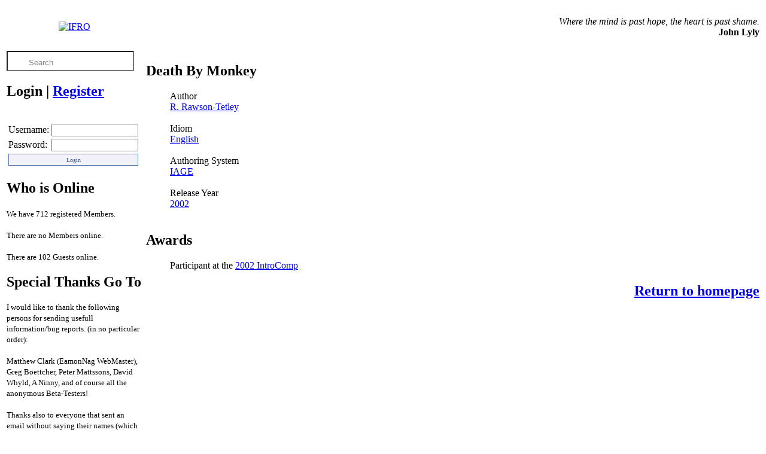

--- FILE ---
content_type: text/html; charset=UTF-8
request_url: https://www.ifreviews.org/index.php?jogo=670
body_size: 3404
content:
<!DOCTYPE html>
<head>
    <title>Interactive Fiction Reviews Organization (C)05-12-2004 2026 RootShell</title>
    <link rel="stylesheet" href="css/gui.css?ver=1768985870">
    <meta property="og:title" content="Interactive Fiction Reviews Organization (C)2004-2026 RootShell">
    <meta property="og:author" content="RootShell">
    <meta property="og:type" content="Website">
    <meta property="og:url" content="https://www.ifreviews.org">
    <meta property="og:image" content="https://www.ifreviews.org/imagens/IFRLogo.png">
    <meta property="og:image:type" content="image/png" />
    <meta property="og:image:width" content="64" />
    <meta property="og:image:height" content="60" />
    <meta property="og:description" content="In this site you will find the latest interactive fiction games reviews, written by the Interactive Fiction Community members.">
    <meta property="og:site_name" content="Interactive Fiction Reviews Organization">
    <meta property="og:locale" content="en_US">
    <meta property="fb:admins" content="RootShell.jb">
    <link rel="alternate" type="application/rss+xml" title="IFRO RSS feed" href="https://www.ifreviews.org/RSSIFR.php">
    <link rel="apple-touch-icon" sizes="57x57" href="/apple-touch-icon-57x57.png">
    <link rel="apple-touch-icon" sizes="114x114" href="/apple-touch-icon-114x114.png">
    <link rel="apple-touch-icon" sizes="72x72" href="/apple-touch-icon-72x72.png">
    <link rel="apple-touch-icon" sizes="144x144" href="/apple-touch-icon-144x144.png">
    <link rel="apple-touch-icon" sizes="60x60" href="/apple-touch-icon-60x60.png">
    <link rel="apple-touch-icon" sizes="120x120" href="/apple-touch-icon-120x120.png">
    <link rel="apple-touch-icon" sizes="76x76" href="/apple-touch-icon-76x76.png">
    <link rel="apple-touch-icon" sizes="152x152" href="/apple-touch-icon-152x152.png">
    <link rel="icon" type="image/png" href="/favicon-196x196.png" sizes="196x196">
    <link rel="icon" type="image/png" href="/favicon-160x160.png" sizes="160x160">
    <link rel="icon" type="image/png" href="/favicon-96x96.png" sizes="96x96">
    <link rel="icon" type="image/png" href="/favicon-16x16.png" sizes="16x16">
    <link rel="icon" type="image/png" href="/favicon-32x32.png" sizes="32x32">
    <meta name="msapplication-TileColor" content="#2b5797">
    <meta name="msapplication-TileImage" content="/mstile-144x144.png">
    <meta name="mobile-web-app-capable" content="yes">
    <meta http-equiv="Content-Type" content="text/html;charset=UTF-8">
    <meta name="charset" content="UTF-8">
    <meta name="description" content="Interactive Fiction Reviews Organization (C)2004-2026 RootShell">
    <meta name="keywords" content="interactive fiction,IFRO,ifreviews.org,IFReviews,ifreviews,ifreviewers,review,reviews,written,views,RootShell,José Borges,ifarchive,root,shell,game,games,inform,inform7,inform6,tads,tads3,zcode,z-code,adrift,hugo,tads2,twine,inkle,walkthrough,">
    <meta name="robots" content="index, follow">
    <meta name="googlebot" content="index, follow">
    <meta http-equiv="content-language" content="EN">
    <meta name="copyright" content="Interactive Fiction Reviews Organization (C)2004-2026 RootShell">
    <meta name="author" content="RootShell">
    <meta name="designer" content="RootShell">
    <meta name="email" content="rootshell@ifreviews.org">
    <meta name="rating" content="general">
    <meta name="distribution" content="Global">
    <meta name="twitter:card" content="summary">
    <meta name="twitter:site" content="@ifreviews">
    <meta name="twitter:title" content="Interactive Fiction Reviews Organization">
    <meta name="twitter:description" content="In this site you will find the latest interactive fiction games reviews, written by the Interactive Fiction Community members.">
    <meta name="twitter:creator" content="RootShell">
    <meta name="twitter:image:src" content="https://www.ifreviews.org/imagens/IFRLogo.png">
    <meta name="twitter:domain" content="https://www.ifreviews.org">    
</head>
<body>
    <div id="wrapper">
        <div id="IFRBody" class="moldura">
            <table class="NoBorderColapse"  valign="top" border="0" cellpadding="3" cellspacing="0" width="100%">
                <tr>
                    <td align="center"><a href="index.php"><img alt="IFRO" width="64px" height="60px" border="0" src="/imagens/IFRLogo.png"></a></td>
                    <td colspan="2">
                        <p align='right'><em>Where the mind is past hope, the heart is past shame.</em><br><b>John Lyly</b></p>                    </td>
                </tr>
                <tr valign="top">
                    <td width="200px">
                        <form action="index.php" method="POST">
                            <input onfocus="if(this.value=='Search') this.value='';this.style.color = '#000000'" onblur="if(this.value=='') this.value='Search';this.style.color = '#848484'" style="padding: 5px 5px 0px 35px;  background: url('/imagens/pesquisar.png'); height: 25px; text-align: top; background-repeat: no-repeat; background-position: 10px center; color: #848484;" type="text" name="palavra" value="Search" >
                        </form>
                        <table width="205">
</table>

    <div id="IFRBody">
	<h2 align="left">
    Login  <b>|</b>  <a href="index.php?registrar">Register</a>
    </h2>
    <br>
	<form action="process.php" method="POST"><table align="center" border="0" width="100%"><table align="middle" border="0"><tr><td>Username:</td><td><input type="text" name="user" size="16" maxlength="15" value=""></td></tr><tr><td>Password:</td><td><input type="password" name="pass" size="16" maxlength="15" value=""></td><td></td></tr><tr><td colspan="2" align="left">
<input type="hidden" name="remember" value="checked">
<input type="hidden" name="sublogin" value="1">
<input type="submit" name="submit" value="Login" title="Click here to Login" style="border: 1px solid #5374B0; font-family: verdana; font-size: 10px; color: #3E5786; background-color: #F0F2F7; height: 20px; width: 100%;">
</td></tr></table></form></DIV><div align="left" id="IFRBody"><h2>Who is Online</h2><p><small>We have 712 registered Members.<br><br>There are no Members online.<br><br>There are 102 Guests online.</small></p></div><div align="left" id="IFRBody"><h2>Special Thanks Go To</h2><p><small>I would like to thank the following persons for sending usefull information/bug reports. (in no particular order):<br><br>
                                    Matthew Clark (EamonNag WebMaster), Greg Boettcher, Peter Mattssons, David Whyld, A Ninny, and of course all the anonymous Beta-Testers!<br><br>Thanks also to everyone that sent an email without saying their names (which are quite few... you silly you) ;)</small><br></p></div><div align="left" id="IFRBody"><h2>Server Date & Time</h2><p>2026-01-21 08:57</p></div><div align="left" id="IFRBody"><h2>IFReviews Dictionary</h2><p><small><b><i>Abaci</i></b><br>- of Abacus</small><br><br></p></div>                    </td>
    <td width="100%" border="10"
    class="NoPadding">
    <div align="left" id="IFRBody"><h2>Death By Monkey</h2><p><ol>Author<br><span ><a title="Author" href="index.php?autor=397">R. Rawson-Tetley</a></span><br><br>Idiom<br><a  title="Idiom" href="index.php?idioma=2">English</a><br><br>Authoring System<br><a title="Platform" href="index.php?linguagem=31">IAGE</a><br><br>Release Year<br><a  title="Year" href="index.php?ano=2002">2002</a><br><br></ol></p></div><div align="left" id="IFRBody"><h2>Awards</h2><p><ol> Participant at the <span ><a href="index.php?competicao=57">2002 IntroComp</a></span><br></p></div>
<div id="IFRBody">
<h2 align=right class=casa><a title="Return to homepage" href="index.php">Return to homepage</a></h2>
</div><br></td>
</tr>
</table>
<br><br>
<footer><table class="NoBorderColapse" border="0" cellspacing="0" width="100%"><tr><td class="rodape"  align="center"><small><a title="www.ifreviews.org" href="/">www.ifreviews.org</a> &copy05-12-2004 / 21-01-2026, <a target="_blank" rel="author" href="http://plus.google.com/118097364485559014779?rel=author">RootShell</a>. All Rights Reserved.<br>Your use of this website constitutes acceptance of it's <a href="/index.php?PrivacyPolicy">privacy policy</a> and <a href="/index.php?TermsOfUse">terms of use</a>. <br> All contributed material on IFReviews.org is the property and responsibility of its IFReviewer;<br>for reprint rights, please contact the IFReviewer directly.</small><br><br><a  TARGET="_blank" href="http://pinterest.com/ifreviews/"><img alt="Pinterest" src="/imagens/pinterest-button.png" width="80" height="28" alt="Follow Me on Pinterest"></a>&nbsp;<a class=imagem TARGET="_blank" href="http://www.facebook.com/InteractiveFictionReviewsOrganization"><img alt="Facebook" width="32px" height="32px" border="0" src="/imagens/gui/facebook.png"></a>&nbsp;<a TARGET="_blank" rel="author" href="http://plus.google.com/118097364485559014779?rel=author"><img alt="Google+" border="0" width="32px" height="32px" src="/imagens/gui/googleplus.png"></a>&nbsp;<a class=imagem TARGET="_blank" href="/RSSIFR.php"><img alt="RSS Feed" border="0" width="77px" height="35px" src="/imagens/gui/IFRRSS.png"></a>&nbsp;<a class=imagem  TARGET="_blank" href="http://validator.w3.org/feed/check.cgi?url=https://www.ifreviews.org/RSSIFR.php"><img alt="Valid RSS Feed" border="0" width="88px" height="31px" src="/imagens/gui/valid-rss.png" alt="[Valid RSS]" title="Validate my RSS feed"/></a>&nbsp;</td></tr><tr><td  align="center"><br>This page was last modified on Monday, 09 May 2022 18:16 (GMT)</td></tr></table></footer>
</div></div>
<script type="text/javascript" src="/stats/php-stats.js.php"></script><script type="text/javascript" src="/js/lytebox/lytebox.js"></script><script type="text/javascript" src="/js/Ajax.js"></script><script type="text/javascript">
    var _gaq = _gaq || [];
    _gaq.push(['_setAccount', 'UA-3275554-1']);
    _gaq.push(['_trackPageview']);
    (function() {
        var ga = document.createElement('script'); ga.type = 'text/javascript'; ga.async = true;
        ga.src = 'https://www.ifreviews.org/js/dc.js';
        var s = document.getElementsByTagName('script')[0]; s.parentNode.insertBefore(ga, s);
    })();
</script>
</body></html>
